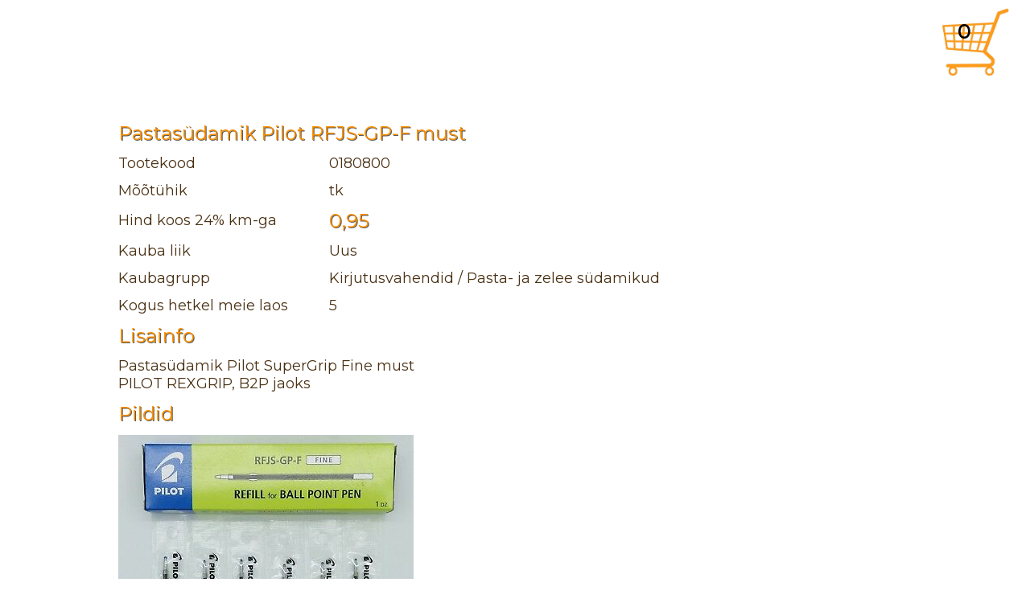

--- FILE ---
content_type: text/html; charset=UTF-8
request_url: https://www.reko.ee/epood/index.php?o=s&t=4357
body_size: 5618
content:
<!DOCTYPE html>
<html>
<meta http-equiv="content-type" content="text/html; charset=utf-8" />
<meta name="Author" content=" www.reko.ee | Reko AKM " />
<meta name="Keywords" content="Kärdla, Hiiumaa, kontor, tehnika, arvutid, kontoritarbed, koolitarbed, kunstitarbed, mobiil, telefon" />
<meta name="Description" content="Reko" />
<link href="stiilid.css" rel="stylesheet" type="text/css" />
<link rel="shortcut icon" href="favicon.ico" />
<link href="https://fonts.googleapis.com/css?family=Montserrat&display=swap" rel="stylesheet">
<head>
<title>Reko e-pood</title>
<script type="text/javascript" src="../jquery/jquery-3.6.0.min.js" ></script>
</head>

<body>
<div id="lk-konteiner">
	<div id="sisupakk"><div class="logoala" id="ostukorv">
			<a href="index.php?o=k">
			<img src="https://www.reko.ee/pildid/cart.jpg" alt="ostukorv" title="ostukorv"
				style="width:99px;height:99px;opacity:0.9"></a>
			<div class="korvsisu"><font face="Montserrat" size=5><B>0</B></font></div>
		</div><div class="sisu">

<center><font size=4>
	<table cellspacing="10px" width="900px"><tr><td colspan="2"><font style="font-size:24px; color:#FF9000; text-shadow: 1px 1px #000000A6">Pastasüdamik Pilot  RFJS-GP-F must</font></td></tr>
		<tr><td width="250px">Tootekood</td>
			<td>0180800</td></tr>
		<tr><td>M&otilde;&otilde;t&uuml;hik</td>
			<td>tk</td></tr>
		<tr><td>Hind koos 24% km-ga</td>
			<td><font style="font-size:24px; color:#FF9000; text-shadow: 1px 1px #000000A6">0,95</font></td></tr>
		<tr><td>Kauba liik</td><td>Uus</td></tr>
		<tr><td>Kaubagrupp</td><td>Kirjutusvahendid / Pasta- ja zelee südamikud</td></tr>
		<tr><td>Kogus hetkel meie laos</td><td>5</td></tr><tr><td colspan="2"><font style="font-size:24px; color:#FF9000; text-shadow: 1px 1px #000000A6">
				Lisainfo</font></td></tr>
			<tr><td colspan="2">Pastasüdamik Pilot SuperGrip Fine must<br />
PILOT REXGRIP, B2P jaoks</td></tr><tr><td colspan="2"><font style="font-size:24px; color:#FF9000; text-shadow: 1px 1px #000000A6">
	Pildid</font></td></tr><tr><td colspan="2"><img src="topilt/2104231010230.jpg"
			style="max-width:1000px;max-height:1000px;width:auto;height:auto"
			title="pilt nr 1">
			<BR /></td></tr></table></font></center>
	</div>
	<div style="clear:both"></div><center>
	<form method="POST" action="index.php">
		<input type="Submit" id="SubKaie" value="  &larr; Tagasi toodete otsingusse  " />
	</form>
	<BR /><BR /><BR /></center>	</div>
	<div id="jalus">
		<center><p>O&Uuml; Reko AKM | +372 46 32054 | www.reko.ee | info@reko.ee<BR />
		<a href="index.php?o=r">Privaatsuspoliitika</a><BR />&copy; Reko<BR /></p></center>
	</div>
</div>

<div id="cookieConsent">
	<div id="closeCookieConsent">x</div>
		See veebileht kasutab k&uuml;psiseid. T&auml;psem info <a href="index.php?o=r">siin</a>.
		<a class="cookieConsentOK">N&otilde;us !</a>
</div>
<script>
var id =null;
var liigub =false;
function myMove(toot) {
	if ( liigub ==false ) {
		liigub =true; // siis ei saa liikumise ajal teist korda liikumist alustada
		var elem =document.getElementById("Animation"+toot);
		var ypos =elem.getBoundingClientRect().top +window.scrollY;
		var xpos =elem.getBoundingClientRect().left +window.scrollX;
		var algypos =ypos;
		var algxpos =xpos;
		var xkiirus =(window.innerWidth -xpos -window.scrollX) /100; // window.innerHeight
		var ykiirus =(ypos -window.scrollY) /70;
		if ( ykiirus <0 ) { ykiirus =0.01; }
		var labipaiste =1;
		clearInterval(id);
		id =setInterval(frame,10);
		function frame() {
			if ( ypos -window.scrollY <-10 ) {
				elem.style.top =algypos +'px'; 
				elem.style.left =algxpos +'px';
				elem.style.opacity =1;
				liigub =false;
				clearInterval(id);
			} else {
				xpos +=xkiirus; ypos -=ykiirus;
				elem.style.top =ypos +'px'; 
				elem.style.left =xpos +'px';
				labipaiste -=0.011;
				elem.style.opacity =labipaiste;
				if ( xpos -xkiirus ==algxpos ) {
//					$(elem).clone().appendTo('#Algne'+toot); // attr('id','h2').
				}
			}
		}
	}
}
</script>
<script>
$(document).ready( function() {
	var onjunous =window.localStorage.getItem("nous");
	if ( !onjunous ) {
		setTimeout( function() { $("#cookieConsent").fadeIn(2000); }, 3000 );
		$("#closeCookieConsent, .cookieConsentOK").click(
			function() {
				$("#cookieConsent").fadeOut(1000);
				window.localStorage.setItem("nous", true); }
		);
	}

	$(".add-to-cart").click(function(event) {
		event.preventDefault();
		var parent = $(this).closest('.product-item'); // $(this) on "Osta" nupp.
// lähim parent element class "product-item";

		var image =parent.find('.product-item-image'); // div=?
// Leiame parent elemendi children elementidest html tagi millel class product-item-image
// ja sellest elemendist järgmise div tag'i
		
		var tootnr = $(this).data('toote-id'); // võtame osta nupu pealt data-toote-id juuurest toote id
		myMove(tootnr);

		var data = {
			tootnr: tootnr,
			kogus: $(this).siblings(".quantity").val(), // Leiame koguse
			okid: $(this).siblings(".okid").val() // ostukorvi ID
		};
		$.ajax({
			async: true,
			type: "POST", // võib ka GET olla
			url: "https://www.reko.ee/epood/kukukorvi.php",
			data: data,
			success: function(data) {
				if ( data !=null ) {
					var kokkuon =$.parseHTML(data); // tagastame serverist html'i ( mitte json'i )
					if ( kokkuon ) { $(".korvsisu").html(kokkuon); }
				}
			},
			error: function(jqXHR, textStatus, errorThrown) {
				alert("Ebaõnnestunud toote liigutamine !"); }
		});
	});
});
</script>
</body>
</html>
